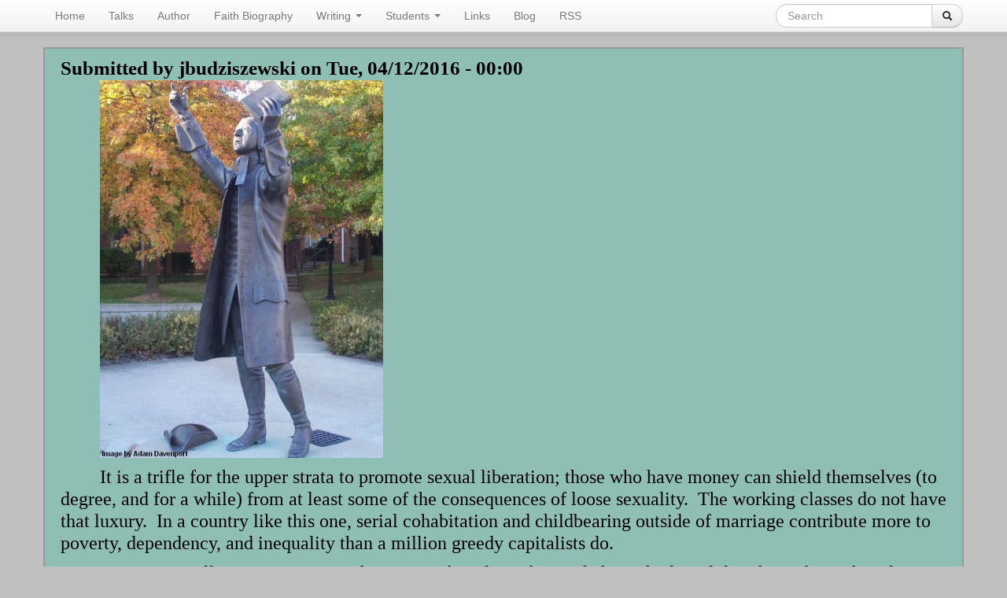

--- FILE ---
content_type: text/html; charset=utf-8
request_url: https://www.undergroundthomist.org/social-justice
body_size: 4181
content:
<!DOCTYPE html>
<html lang="en" dir="ltr"
  xmlns:content="http://purl.org/rss/1.0/modules/content/"
  xmlns:dc="http://purl.org/dc/terms/"
  xmlns:foaf="http://xmlns.com/foaf/0.1/"
  xmlns:og="http://ogp.me/ns#"
  xmlns:rdfs="http://www.w3.org/2000/01/rdf-schema#"
  xmlns:sioc="http://rdfs.org/sioc/ns#"
  xmlns:sioct="http://rdfs.org/sioc/types#"
  xmlns:skos="http://www.w3.org/2004/02/skos/core#"
  xmlns:xsd="http://www.w3.org/2001/XMLSchema#">
<head profile="http://www.w3.org/1999/xhtml/vocab">
  <meta charset="utf-8">
  <meta name="viewport" content="width=device-width, initial-scale=1.0">
  <meta http-equiv="Content-Type" content="text/html; charset=utf-8" />
<meta name="Generator" content="Drupal 7 (http://drupal.org)" />
<link rel="canonical" href="/social-justice" />
<link rel="shortlink" href="/node/780" />
  <title>Social Justice | http://undergroundthomist.com</title>
  <style>
@import url("https://www.undergroundthomist.org/modules/system/system.base.css?so0tvx");
</style>
<style>
@import url("https://www.undergroundthomist.org/modules/field/theme/field.css?so0tvx");
@import url("https://www.undergroundthomist.org/sites/all/modules/views/css/views.css?so0tvx");
</style>
<style>
@import url("https://www.undergroundthomist.org/sites/all/modules/amazon/amazon.css?so0tvx");
@import url("https://www.undergroundthomist.org/sites/all/modules/ctools/css/ctools.css?so0tvx");
</style>
<link type="text/css" rel="stylesheet" href="//netdna.bootstrapcdn.com/twitter-bootstrap/2.3.2/css/bootstrap-combined.min.css" media="all" />
<style>
@import url("https://www.undergroundthomist.org/sites/all/themes/bootstrap/css/overrides.css?so0tvx");
@import url("https://www.undergroundthomist.org/sites/all/themes/bootstrap_thomist/css/style.css?so0tvx");
</style>
  <!-- HTML5 element support for IE6-8 -->
  <!--[if lt IE 9]>
    <script src="//html5shiv.googlecode.com/svn/trunk/html5.js"></script>
  <![endif]-->
  <script src="//ajax.googleapis.com/ajax/libs/jquery/1.7.2/jquery.min.js"></script>
<script>window.jQuery || document.write("<script src='/sites/all/modules/jquery_update/replace/jquery/1.7/jquery.min.js'>\x3C/script>")</script>
<script src="https://www.undergroundthomist.org/misc/jquery-extend-3.4.0.js?v=1.7.2"></script>
<script src="https://www.undergroundthomist.org/misc/jquery-html-prefilter-3.5.0-backport.js?v=1.7.2"></script>
<script src="https://www.undergroundthomist.org/misc/jquery.once.js?v=1.2"></script>
<script src="https://www.undergroundthomist.org/misc/drupal.js?so0tvx"></script>
<script src="https://www.undergroundthomist.org/misc/form-single-submit.js?v=7.103"></script>
<script src="//netdna.bootstrapcdn.com/twitter-bootstrap/2.3.2/js/bootstrap.min.js?so0tvx"></script>
<script src="https://www.undergroundthomist.org/sites/all/modules/google_analytics/googleanalytics.js?so0tvx"></script>
<script>(function(i,s,o,g,r,a,m){i["GoogleAnalyticsObject"]=r;i[r]=i[r]||function(){(i[r].q=i[r].q||[]).push(arguments)},i[r].l=1*new Date();a=s.createElement(o),m=s.getElementsByTagName(o)[0];a.async=1;a.src=g;m.parentNode.insertBefore(a,m)})(window,document,"script","https://www.google-analytics.com/analytics.js","ga");ga("create", "UA-45084812-1", {"cookieDomain":"auto"});ga("send", "pageview");</script>
<script src="https://www.undergroundthomist.org/sites/all/themes/bootstrap_thomist/bootstrap/js/bootstrap-button.js?so0tvx"></script>
<script src="https://www.undergroundthomist.org/sites/all/themes/bootstrap_thomist/bootstrap/js/bootstrap-collapse.js?so0tvx"></script>
<script src="https://www.undergroundthomist.org/sites/all/themes/bootstrap_thomist/bootstrap/js/bootstrap-dropdown.js?so0tvx"></script>
<script>jQuery.extend(Drupal.settings, {"basePath":"\/","pathPrefix":"","setHasJsCookie":0,"ajaxPageState":{"theme":"bootstrap_thomist","theme_token":"ZNxEQrPTxCL6OPviWoHomst2pOI2FFV4ywiygx2rw_E","js":{"\/\/ajax.googleapis.com\/ajax\/libs\/jquery\/1.7.2\/jquery.min.js":1,"0":1,"misc\/jquery-extend-3.4.0.js":1,"misc\/jquery-html-prefilter-3.5.0-backport.js":1,"misc\/jquery.once.js":1,"misc\/drupal.js":1,"misc\/form-single-submit.js":1,"\/\/netdna.bootstrapcdn.com\/twitter-bootstrap\/2.3.2\/js\/bootstrap.min.js":1,"sites\/all\/modules\/google_analytics\/googleanalytics.js":1,"1":1,"sites\/all\/themes\/bootstrap_thomist\/bootstrap\/js\/bootstrap-button.js":1,"sites\/all\/themes\/bootstrap_thomist\/bootstrap\/js\/bootstrap-collapse.js":1,"sites\/all\/themes\/bootstrap_thomist\/bootstrap\/js\/bootstrap-dropdown.js":1},"css":{"modules\/system\/system.base.css":1,"modules\/field\/theme\/field.css":1,"sites\/all\/modules\/views\/css\/views.css":1,"sites\/all\/modules\/amazon\/amazon.css":1,"sites\/all\/modules\/ctools\/css\/ctools.css":1,"\/\/netdna.bootstrapcdn.com\/twitter-bootstrap\/2.3.2\/css\/bootstrap-combined.min.css":1,"sites\/all\/themes\/bootstrap\/css\/overrides.css":1,"sites\/all\/themes\/bootstrap_thomist\/css\/style.css":1}},"googleanalytics":{"trackOutbound":1,"trackMailto":1,"trackDownload":1,"trackDownloadExtensions":"7z|aac|arc|arj|asf|asx|avi|bin|csv|doc(x|m)?|dot(x|m)?|exe|flv|gif|gz|gzip|hqx|jar|jpe?g|js|mp(2|3|4|e?g)|mov(ie)?|msi|msp|pdf|phps|png|ppt(x|m)?|pot(x|m)?|pps(x|m)?|ppam|sld(x|m)?|thmx|qtm?|ra(m|r)?|sea|sit|tar|tgz|torrent|txt|wav|wma|wmv|wpd|xls(x|m|b)?|xlt(x|m)|xlam|xml|z|zip"},"urlIsAjaxTrusted":{"\/social-justice":true}});</script>
</head>
<body class="html not-front not-logged-in no-sidebars page-node page-node- page-node-780 node-type-blog" >
  <div id="skip-link">
    <a href="#main-content" class="element-invisible element-focusable">Skip to main content</a>
  </div>
    <header id="navbar" role="banner" class="navbar navbar-fixed-top">
  <div class="navbar-inner">
    <div class="container">
      <!-- .btn-navbar is used as the toggle for collapsed navbar content -->
      <a class="btn btn-navbar" data-toggle="collapse" data-target=".nav-collapse">
        <span class="icon-bar"></span>
        <span class="icon-bar"></span>
        <span class="icon-bar"></span>
      </a>

      
      
              <div class="nav-collapse collapse">
          <nav role="navigation">
                          <ul class="menu nav"><li class="first leaf"><a href="/">Home</a></li>
<li class="leaf"><a href="/listen-to-talks">Talks</a></li>
<li class="leaf"><a href="/about-the-author">Author</a></li>
<li class="leaf"><a href="/faith-biography">Faith Biography</a></li>
<li class="expanded dropdown"><a href="/obtain-books" title="" class="dropdown-toggle" data-toggle="dropdown" data-target="#">Writing <span class="caret"></span></a><ul class="dropdown-menu"><li class="first leaf"><a href="/articles">Read Articles</a></li>
<li class="leaf"><a href="/obtain-books">Books (the commentaries are also below)</a></li>
<li class="leaf"><a href="/book/commentary-on-thomas-aquinass-treatise-on-law">Commentary on Thomas Aquinas&#039;s Treatise on Law</a></li>
<li class="leaf"><a href="/book/commentary-on-thomas-aquinass-virtue-ethics">Commentary on Thomas Aquinas&#039;s Virtue Ethics</a></li>
<li class="leaf"><a href="/book/commentary-on-thomas-aquinass-treatise-on-happiness-and-ultimate-purpose">Commentary on Thomas Aquinas&#039;s Treatise on Happiness and Ultimate Purpose</a></li>
<li class="leaf"><a href="/book/commentary-on-thomas-aquinass-treatise-on-the-one-god">Commentary on Thomas Aquinas&#039;s Treatise on the One God</a></li>
<li class="last leaf"><a href="/book/commentary-on-thomas-aquinas%E2%80%99s-treatise-on-divine-law">Commentary on Thomas Aquinas’s Treatise on Divine Law</a></li>
</ul></li>
<li class="expanded dropdown"><a href="/teaching" title="" class="dropdown-toggle" data-toggle="dropdown" data-target="#">Students <span class="caret"></span></a><ul class="dropdown-menu"><li class="first leaf"><a href="/teaching">Teaching</a></li>
<li class="last leaf"><a href="/theophilus-unbound">Theophilus Unbound</a></li>
</ul></li>
<li class="leaf"><a href="/other-links">Links</a></li>
<li class="leaf"><a href="/blog" title="">Blog</a></li>
<li class="last leaf"><a href="http://feeds.feedburner.com/undergroundthomist/yCSy" title="">RSS</a></li>
</ul>                                                    <div class="region region-navigation">
    <section id="block-search-form" class="block block-search clearfix">

      
  <form class="form-search content-search" action="/social-justice" method="post" id="search-block-form" accept-charset="UTF-8"><div><div class="container-inline">
      <h2 class="element-invisible">Search form</h2>
    <div class="input-append"><input title="Enter the terms you wish to search for." class="search-query span2 form-text" placeholder="Search" type="text" id="edit-search-block-form--2" name="search_block_form" value="" size="15" maxlength="128" /><button type="submit" class="btn"><i class="icon-search"></i><span class="element-invisible">Search</span></button></div><button class="element-invisible btn btn-primary form-submit" id="edit-submit" name="op" value="Search" type="submit">Search</button>
<input type="hidden" name="form_build_id" value="form-Dv-GyeKaIc2uggN8rjoKeuVDo9U-x3pG146O0QJYK94" />
<input type="hidden" name="form_id" value="search_block_form" />
</div>
</div></form>  
</section> <!-- /.block -->
  </div>
                      </nav>
        </div>
          </div>
  </div>
</header>

<div class="main-container container">

  <header role="banner" id="page-header">
    
      </header> <!-- /#header -->

  <div class="row-fluid">

      

    <section class="span12">  
                  <a id="main-content"></a>
                                                              

<article id="node-780" class="node node-blog node-promoted clearfix" about="/social-justice" typeof="sioc:Post sioct:BlogPost">

<div class="article">

  <header>
    
          <span class="submitted">
                <span property="dc:date dc:created" content="2016-04-12T00:00:00-06:00" datatype="xsd:dateTime" rel="sioc:has_creator">Submitted by <span class="username" xml:lang="" about="/users/jbudziszewski" typeof="sioc:UserAccount" property="foaf:name" datatype="">jbudziszewski</span> on Tue, 04/12/2016 - 00:00</span>      </span>
      </header>

  <div class="field field-name-body field-type-text-with-summary field-label-hidden"><div class="field-items"><div class="field-item even" property="content:encoded"> <p><img alt="" class="media-image" height="480" width="360" typeof="foaf:Image" src="https://www.undergroundthomist.org/sites/default/files/styles/large/public/John-Wesley-statue_0.jpg?itok=Q9ibjU0Y" /></p>
<p>It is a trifle for the upper strata to promote sexual liberation; those who have money can shield themselves (to degree, and for a while) from at least some of the consequences of loose sexuality.  The working classes do not have that luxury.  In a country like this one, serial cohabitation and childbearing outside of marriage contribute more to poverty, dependency, and inequality than a million greedy capitalists do.</p>
<p>Do you to really want to raise up the poor?  Then do as the English Methodists did in the eighteenth and nineteenth centuries:  First live the Commandments.  Then go among the people and preach them.  Start with the ones about marriage and family.</p>
<p>I do not say this is <em>all</em> you should do, but if you won’t even do so much as this, then the rest of your social justice talk is hypocritical.  You may as well admit that it is all about you.</p>
<p> </p>
 </div></div></div>
      <footer>
            <ul class="links inline"><li class="blog_usernames_blog first last"><a href="/blogs/jbudziszewski" title="Read jbudziszewski&#039;s latest blog entries.">jbudziszewski&#039;s blog</a></li>
</ul>    </footer>
  
  
</div>



</article> <!-- /.node -->

    </section>

    
  </div>
</div>
<footer class="footer container">
    <div class="region region-footer">
    <section id="block-block-1" class="block block-block clearfix">

      
   <p class="p1">Copyright © J. Budziszewski.  <a href="/site-information">Site information</a>. <a href="http://feeds.feedburner.com/undergroundthomist/yCSy" target="_blank">RSS feed</a>.</p>
<style type="text/css">
<!--/*--><![CDATA[/* ><!--*/

header span.submitted {font-size: 24.5px;line-height: 1.25em;font-weight: bold;font-style: normal;color: black;}
span.submitted span a {color: black; text-decoration: none;}
span.submitted span a:hover {cursor: text;}
a, a:active, a:hover, a:focus { color: #0000EE; !important }
a:visited { color: #551A8B; }
/*--><!]]>*/
</style>   
</section> <!-- /.block -->
  </div>
</footer>  </body>
</html>


--- FILE ---
content_type: text/css
request_url: https://www.undergroundthomist.org/sites/all/modules/amazon/amazon.css?so0tvx
body_size: -58
content:

div.field-type-asin {
  display: block;
  clear: both;
  border-top: 2px solid #DDD;
  padding-top: 3px;
}
div.amazon-item {
  clear: both;
}
div.amazon-item img {
  float: left;
  padding-left: 3px;
  margin-bottom: 1em;
  margin-right: 1em;
}

div.amazon-item div {
  padding-left: 1em;
  margin-left: 100px;
  height: 4em;
}


--- FILE ---
content_type: text/css
request_url: https://www.undergroundthomist.org/sites/all/themes/bootstrap_thomist/css/style.css?so0tvx
body_size: 784
content:
/**
 * This file should get overwritten if Method 1 is used. If Method 2 is chosen,
 * remove this comment and start adding your styles to this file.
 */

body {
  background: #c0c0c0;
}

.main-container {
  font-family: Baskerville Old Face, Garamond, Times New Roman, Verdana, Arial, Cambria, Calibri;
  color: #000;
}

.view-template-home-banner {
  border: 2px solid #999;
  margin-bottom: 20px;
}

.article {
  background: #8fbeb5;
  padding: 10px 20px 20px;
  border: 2px solid #999;
  margin-bottom: 20px;
}

.article:before,
.article:after {
    content:"";
    display:table;
}
.article:after {
    clear:both;
}
/* For IE 6/7 (trigger hasLayout) */
.article {
    zoom:1;
}


#block-block-3,
.field-name-body p,
.field-name-body ol,
.field-name-body ul {
/*  font-size: 1.7em; */
  font-size:24px;
  line-height:1.2em;
}

#node_book_full_group_book_details {
  float:right;
  clear:right;
  padding: 20px;
  border: 2px solid #ccc;
  margin-left:20px;
  width: 225px;
  font-size: 1.5em;
  margin-bottom: 20px;
  border-radius: 10px;
}

#node_book_full_group_book_details legend {
	display: none;
}

.article .field-name-field-purchase-link {
  display: block;
  text-align: center;
  padding: 10px 0;
}

#block-block-3,
.primary-group .view-content {
  clear: both;
  background-color: #cbda8f;
  padding: 0 10px 10px 10px;
  border: 2px solid #999;
  margin-bottom: 40px;
}

#block-block-3 {
	padding:20px;
}

.primary-group .view-content .field-content {
  text-align: center;
}

.primary-group .view-content .views-field-field-related-documents a,
.primary-group .view-content .views-field-field-external-link a,
.primary-group .view-content .views-field-title a {
  font-family: "Helvetica Neue",Helvetica,Arial,sans-serif;
  display: block;
  text-align:center;
  font-weight: bold;
  font-size: 1.5em;
  padding: 1em;
  line-height:1.2em;
}

.block-views h2.block-title {
  text-align: center;
  background: #8fbeb5;
  padding: 10px 20px 10px;
  border: 2px solid #999;
  margin-bottom: 20px;  
}

.search-snippet,
.primary-group .views-field-body p {
  font-size: 1.3em;
  margin: -5px 0 20px 0;
  text-indent: 0;
}

.primary-group .views-field-title .views-field-edit a {
  font-size: 1em;
  color: #000;	
}

.search-snippet strong {
  font-size: 1.4em;
}

img.header-control-max {
  max-width: 100px;
  max-height: 100px;
  margin-bottom: 20px;
}

.dropdown-menu>li>a {
  text-decoration: none;
}

#block-block-3 p,
.field-name-body p {
  text-indent:50px;
}

.field-name-body hr {
  border-bottom: none;
  border-top: 1px solid #555;
}

.field-name-body p.no-indent {
	text-indent: 0;
}

body .field-name-body li {
  line-height: 1.7em;
}

/*
.primary-group .views-field-body {
  padding-bottom:20px;
}
.primary-group .row-fluid > div {
  padding: 10px 0 10px;
}
*/
.primary-group .row-fluid {
  padding: 20px 0 0;
}

a {
  text-decoration: underline;
}

a:hover {
  text-decoration: none;
}

.footer {
  border:none;
  font-size: 10px;
}

.page-header {
  margin-bottom: 0px;
  border-bottom: none;
}

.view-template-general-header .views-row-1 {
  border-bottom: 2px solid #eee; 
  margin-bottom: 30px;
  padding-bottom:10px;
}

.view-template-general-header img {
  border: 2px solid #eee;
}

table,
tr,
td,
tbody {
	border: none;
}
td {
	padding-right:10px;
}

.page-search-node .main-container section {
  background-color: #cbda8f;
  padding: 30px 10px 10px 10px;
  border: 2px solid #999;
  margin-bottom: 40px;
}

/* ADMIN */

.alert,
.nav-tabs {
  font-family: "Helvetica Neue",Helvetica,Arial,sans-serif;
  margin: 20px 0;
}